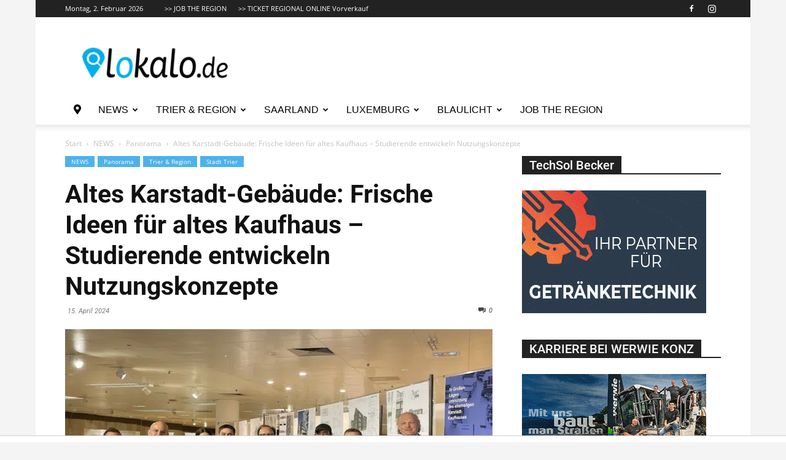

--- FILE ---
content_type: text/html; charset=utf-8
request_url: https://www.google.com/recaptcha/api2/aframe
body_size: 267
content:
<!DOCTYPE HTML><html><head><meta http-equiv="content-type" content="text/html; charset=UTF-8"></head><body><script nonce="U9oMlxIIszhUbuHdxsG6MQ">/** Anti-fraud and anti-abuse applications only. See google.com/recaptcha */ try{var clients={'sodar':'https://pagead2.googlesyndication.com/pagead/sodar?'};window.addEventListener("message",function(a){try{if(a.source===window.parent){var b=JSON.parse(a.data);var c=clients[b['id']];if(c){var d=document.createElement('img');d.src=c+b['params']+'&rc='+(localStorage.getItem("rc::a")?sessionStorage.getItem("rc::b"):"");window.document.body.appendChild(d);sessionStorage.setItem("rc::e",parseInt(sessionStorage.getItem("rc::e")||0)+1);localStorage.setItem("rc::h",'1769993805203');}}}catch(b){}});window.parent.postMessage("_grecaptcha_ready", "*");}catch(b){}</script></body></html>